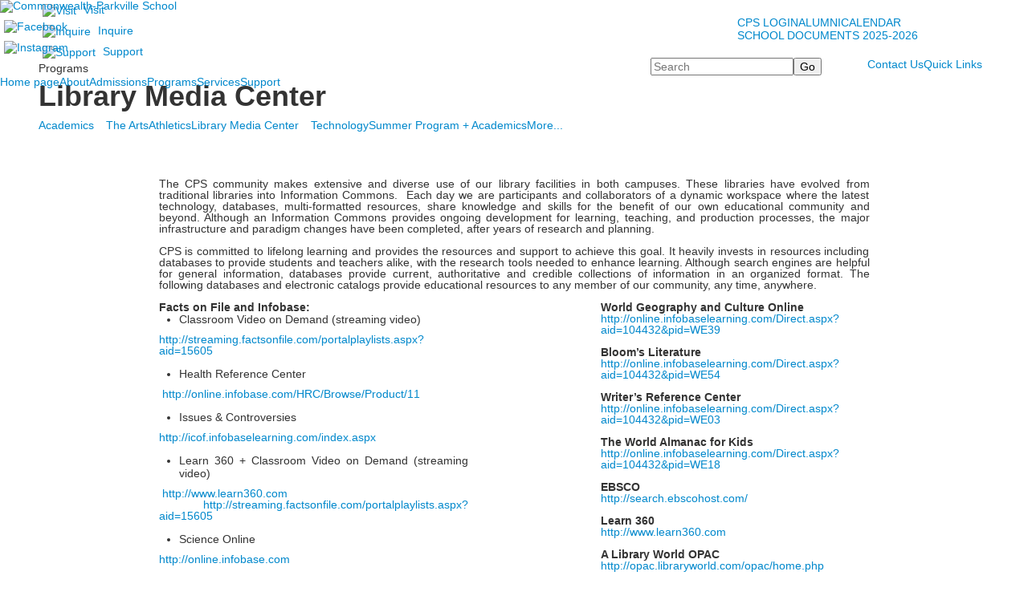

--- FILE ---
content_type: text/html; charset=utf-8
request_url: https://www.cpspr.org/programs/library-media-center
body_size: 10421
content:

<!DOCTYPE html>
<html lang="en" class="body externalcrawler">
<head>
    <title>Commonwealth-Parkville School |  Library Media Center</title>
    <meta charset="utf-8">
    <meta name="viewport" content="width=device-width, initial-scale=1.0">
    
    <meta content="RxKUNMVLIovd9WU6LqzUs0lOuJn9HWhgvTRKIjrf3pg" name="google-site-verification" /><link href="https://www.cpspr.org/programs/library-media-center" rel="canonical" />
        <link rel="apple-touch-icon" href="//bbk12e1-cdn.myschoolcdn.com/604/site/1238/homescreen/icon.png">
        <link rel="apple-touch-icon" sizes="76x76" href="//bbk12e1-cdn.myschoolcdn.com/604/site/1238/homescreen/icon.png?w=76">
        <link rel="apple-touch-icon" sizes="120x120" href="//bbk12e1-cdn.myschoolcdn.com/604/site/1238/homescreen/icon.png?w=120">
        <link rel="apple-touch-icon" sizes="152x152" href="//bbk12e1-cdn.myschoolcdn.com/604/site/1238/homescreen/icon.png?w=152">
        <link rel="apple-touch-icon" sizes="180x180" href="//bbk12e1-cdn.myschoolcdn.com/604/site/1238/homescreen/icon.png?w=180">
        <link rel="apple-touch-icon" sizes="192x192" href="//bbk12e1-cdn.myschoolcdn.com/604/site/1238/homescreen/icon.png?w=192">

    <link href="//fonts.googleapis.com/css?family=Raleway:100,100i,200,200i,300,300i,400,400i,500,500i,600,600i,700,700i,800,800i,900,900i&amp;subset=latin-ext" rel="stylesheet"><link rel="stylesheet" type="text/css" href="//libs-w2.myschoolapp.com/bootstrap/2.1.1/css/bootstrap.24col.min.css"/><link rel="stylesheet" type="text/css" href="//libs-w2.myschoolapp.com/jquery-flexslider/2.10/jquery.flexslider-min.css"/><link rel="stylesheet" type="text/css" href="//libs-w2.myschoolapp.com/video/7.4.3/video-js.css"/><link rel="stylesheet" type="text/css" href="//libs-w2.myschoolapp.com/jquery-background-carousel/1.2/background-carousel.css"/><link rel="stylesheet" type="text/css" href="//libs-w2.myschoolapp.com/jquery-jplayer/2.4.1/morning.light/jplayer.morning.light.css"/><link rel="stylesheet" type="text/css" href="//libs-w2.myschoolapp.com/images/jPlayer/p3.morning.light.css"/><link rel="stylesheet" type="text/css" href="//src-e1.myschoolapp.com/2025.12.08.3/minify/page-main.css"/><link rel = "stylesheet" type = "text/css" href = "//bbk12e1-cdn.myschoolcdn.com/ftpimages/604/SiteStyle/1238/SiteStyle134062219987665234.css"/>
    <script type="text/javascript" src="//libs-w2.myschoolapp.com/headJs/1.0.3.cd/head.min.js"></script>
    <script>head.js({"/jquery/3.7.1/jquery-3.7.1.min.js": "//libs-w2.myschoolapp.com/jquery/3.7.1/jquery-3.7.1.min.js"},{"/jquery-migrate/3.4.1/jquery-migrate-3.4.1.min.js": "//libs-w2.myschoolapp.com/jquery-migrate/3.4.1/jquery-migrate-3.4.1.min.js"},{"/p3-fwk/1.1.0/p3-fwk.js": "//libs-w2.myschoolapp.com/p3-fwk/1.1.0/p3-fwk.js"},{"/backbone-validation/backbone-validation-min.js": "//src-e1.myschoolapp.com/2025.12.08.3/src/libs/backbone-validation/backbone-validation-min.js"},{"/jquery-flexslider/2.10/jquery.flexslider-min.js": "//libs-w2.myschoolapp.com/jquery-flexslider/2.10/jquery.flexslider-min.js"},{"/video/7.4.3/video.min.js": "//libs-w2.myschoolapp.com/video/7.4.3/video.min.js"},{"/video/share/1.5/share.video.min.js": "//libs-w2.myschoolapp.com/video/share/1.5/share.video.min.js"},{"/jquery-simplemodal/1.4.5/jquery.simplemodal.1.4.5.min.js": "//libs-w2.myschoolapp.com/jquery-simplemodal/1.4.5/jquery.simplemodal.1.4.5.min.js"},{"/jquery-background-carousel/1.2/jquery.background.carousel.js": "//libs-w2.myschoolapp.com/jquery-background-carousel/1.2/jquery.background.carousel.js"},{"/jquery-jplayer/2.4.1/jquery.jplayer.js": "//libs-w2.myschoolapp.com/jquery-jplayer/2.4.1/jquery.jplayer.js"},{"/jqueryui/1.13.2/jquery-ui.min.js": "//libs-w2.myschoolapp.com/jqueryui/1.13.2/jquery-ui.min.js"},{"/jquery-waitforimages/1.5/jquery.waitforimages.js": "//libs-w2.myschoolapp.com/jquery-waitforimages/1.5/jquery.waitforimages.js"},{"/2025.12.08.3/minify/page-main.js": "//src-e1.myschoolapp.com/2025.12.08.3/minify/page-main.js"}, function() { onMessage.init({"PageTaskId":234588,"PageName":"Library Media Center","SiteId":1238,"AppDomain":"https://cpspr.myschoolapp.com","IsLive":true,"SslInd":true,"SslUrl":"https://cpspr.myschoolapp.com/page/programs/library-media-center?siteId=1238&ssl=1"}, [{"content":"externalvideo","clientid":"content_165917","StyleTypeId":1,"StyleModeId":1},{"content":"logo","clientid":"content_55582","options":{"AltText":"Commonwealth-Parkville School","Url":"/page","newWindow":false,"LogoImageUrl":"//bbk12e1-cdn.myschoolcdn.com/ftpimages/604/logo/2017-logo-update-full-tagline.png"},"StyleTypeId":1,"StyleModeId":1},{"content":"links","clientid":"content_53005","options":null,"StyleTypeId":1,"StyleModeId":1},{"content":"menu","clientid":"content_52977","options":{"UrlPrefix":""},"StyleTypeId":2,"StyleModeId":1},{"content":"search","clientid":"content_53205","options":{"DetailPageUrl":"/page/search-results"},"StyleTypeId":1,"StyleModeId":1},{"content":"menu","clientid":"content_54436","options":{"ScrollSpy":false,"UrlPrefix":""},"StyleTypeId":2,"StyleModeId":1},{"content":"megamenu","clientid":"content_52980","options":{"UrlPrefix":""},"StyleTypeId":2,"StyleModeId":5},{"content":"photo","clientid":"content_53025","options":{"HeaderTextOption":"optHeaderText","HeaderText":"","ItemCount":"","GroupName":"2019 Interior Banner | Juanma","AlbumId":""},"StyleTypeId":3,"StyleModeId":5},{"content":"links","clientid":"content_57011","options":null,"StyleTypeId":1,"StyleModeId":1},{"content":"pagetitle","clientid":"content_54928","options":{"UrlPrefix":""},"StyleTypeId":1,"StyleModeId":1},{"content":"menu","clientid":"content_54929","options":{"StartLevel":2,"EndLevel":0,"StartPage":"0","UrlPrefix":""},"StyleTypeId":2,"StyleModeId":1},{"content":"photo","clientid":"content_1329822","options":{"GroupName":"NEW LIBRARY","AlbumId":"772149"},"StyleTypeId":1,"StyleModeId":1},{"content":"text","clientid":"content_1320442","options":null,"StyleTypeId":1,"StyleModeId":1},{"content":"text","clientid":"content_1320830","options":null,"StyleTypeId":1,"StyleModeId":1},{"content":"text","clientid":"content_1324885","options":null,"StyleTypeId":1,"StyleModeId":1},{"content":"text","clientid":"content_1324886","options":null,"StyleTypeId":1,"StyleModeId":1},{"content":"links","clientid":"content_54574","options":null,"StyleTypeId":1,"StyleModeId":1},{"content":"text","clientid":"content_70371","options":null,"StyleTypeId":1,"StyleModeId":1},{"content":"links","clientid":"content_54575","options":null,"StyleTypeId":1,"StyleModeId":1},{"content":"text","clientid":"content_54572","options":null,"StyleTypeId":1,"StyleModeId":1},{"content":"text","clientid":"content_53026","options":{"HeaderTextOption":"optHeaderText","HeaderText":""},"StyleTypeId":1,"StyleModeId":1},{"content":"links","clientid":"content_53691","options":null,"StyleTypeId":1,"StyleModeId":1},{"content":"logo","clientid":"content_53027","options":{"AltText":"Commonwealth-Parkville School","Url":"/page","newWindow":false,"LogoImageUrl":"//bbk12e1-cdn.myschoolcdn.com/ftpimages/604/logo/2014 CPS Logo_LETTER_RED.png"},"StyleTypeId":1,"StyleModeId":1},{"content":"menu","clientid":"content_53695","options":{"UrlPrefix":""},"StyleTypeId":2,"StyleModeId":1},{"content":"text","clientid":"content_54571","options":null,"StyleTypeId":1,"StyleModeId":1},{"content":"links","clientid":"content_53694","options":null,"StyleTypeId":1,"StyleModeId":1},{"content":"minisitemap","clientid":"content_52981","options":{"StartLevel":1,"EndLevel":2,"DefaultExpandAll":false,"UrlPrefix":""},"StyleTypeId":1,"StyleModeId":1}], [{"Id":165917,"SchoolId":604,"ElementType":1,"SiteStyleId":0,"ContentTypeId":129,"ContentLabel":"External_Video","ClientId":"content_165917","Style":{"StyleTypeId":1,"StyleModeId":1,"ContentTypeId":129,"Options":{"Header":{"Visible":true}}},"HasData":true,"FromId":234588,"IsExternalCrawler":true},{"Id":55582,"SchoolId":604,"ElementType":1,"SiteStyleId":0,"ContentTypeId":395,"ContentLabel":"Logo","ContentPk":12901,"ClientId":"content_55582","Options":{"AltText":"Commonwealth-Parkville School","Url":"/page","newWindow":false,"LogoImageUrl":"//bbk12e1-cdn.myschoolcdn.com/ftpimages/604/logo/2017-logo-update-full-tagline.png"},"Style":{"StyleTypeId":1,"StyleModeId":1,"ContentTypeId":395,"Options":{"Header":{"Visible":false}}},"HasData":true,"FromId":234588,"IsExternalCrawler":true},{"Id":53005,"SchoolId":604,"ElementType":1,"SiteStyleId":38117,"ContentTypeId":2,"ContentLabel":"Links","ContentPk":41128,"ClientId":"content_53005","Style":{"Id":38117,"StyleTypeId":1,"StyleModeId":1,"ContentTypeId":2,"CssClass":"style-38117","Options":{"Header":{"Visible":true},"SubHeader":{"Visible":false},"CategoryDescription":{"Visible":false},"LinkImage":{"Visible":true},"UrlLink":{"Visible":false},"LongDescription":{"Visible":false}}},"HasData":true,"FromId":234588,"IsExternalCrawler":true},{"Id":52977,"SchoolId":604,"ElementType":1,"SiteStyleId":37237,"ContentTypeId":389,"ContentLabel":"Menu","ContentPk":1886,"ClientId":"content_52977","Options":{"UrlPrefix":""},"Style":{"Id":37237,"StyleTypeId":2,"StyleModeId":1,"ContentTypeId":389,"CssClass":"style-37237","Options":{"SNI1":{"Visible":false},"SNI2":{"Visible":false},"SNI3":{"Visible":false},"NavMenu":{"Animate":true,"AppearOn":"hover"}}},"HasData":true,"FromId":234588,"IsExternalCrawler":true},{"Id":53205,"SchoolId":604,"ElementType":1,"SiteStyleId":37238,"ContentTypeId":370,"ContentLabel":"Search","ClientId":"content_53205","Options":{"DetailPageUrl":"/page/search-results"},"Style":{"Id":37238,"StyleTypeId":1,"StyleModeId":1,"ContentTypeId":370,"CssClass":"style-37238","Options":{"Header":{"Visible":false},"Submit":{"Visible":true},"SearchLabel":{"Label":"Search"},"Search":{"Placeholder":"Search"}}},"HasData":true,"FromId":234588,"IsExternalCrawler":true},{"Id":54436,"SchoolId":604,"ElementType":1,"SiteStyleId":38118,"ContentTypeId":389,"ContentLabel":"Menu","ContentPk":1844,"ClientId":"content_54436","Options":{"ScrollSpy":false,"UrlPrefix":""},"Style":{"Id":38118,"StyleTypeId":2,"StyleModeId":1,"ContentTypeId":389,"CssClass":"style-38118","Options":{"SNI1":{"Visible":false},"SNI2":{"Visible":false},"SNI3":{"Visible":false},"NavMenu":{"Animate":true,"AppearOn":"hover"}}},"HasData":true,"FromId":234588,"IsExternalCrawler":true},{"Id":52980,"SchoolId":604,"ElementType":1,"SiteStyleId":37305,"ContentTypeId":429,"ContentLabel":"Mega_Menu","ContentPk":1843,"ClientId":"content_52980","Options":{"UrlPrefix":""},"Style":{"Id":37305,"StyleTypeId":2,"StyleModeId":5,"ContentTypeId":429,"CssClass":"style-37305","Options":{"SNI1":{"Visible":false}}},"HasData":true,"FromId":234588,"IsExternalCrawler":true},{"Id":53025,"SchoolId":604,"ElementType":1,"SiteStyleId":37312,"ContentTypeId":31,"ContentLabel":"Photo","ContentPk":100578,"ClientId":"content_53025","IsBackgroundCarousel":true,"Options":{"HeaderTextOption":"optHeaderText","HeaderText":"","ItemCount":"","GroupName":"2019 Interior Banner | Juanma","AlbumId":""},"Style":{"Id":37312,"StyleTypeId":3,"StyleModeId":5,"ContentTypeId":31,"CssClass":"style-37312","Options":{"Header":{"Visible":true},"Title":{"Visible":false},"Caption":{"Visible":false},"LongDescription":{"Visible":true},"Description":{"Visible":false},"Details":{"Visible":false},"Counter":{"Visible":true,"Alignment":"left","Position":"top"},"Pager":{"Visible":false,"Type":"shapes","Alignment":"center","Position":"bottom","Location":"outside"},"Arrows":{"Visible":false}},"Settings":{"AutoAdvance":false,"PauseOnHover":true,"PauseOnAction":true,"AnimationType":"slide","LoopAnimation":false,"SlideshowSpeed":"5","AnimationSpeed":"1","Randomize":true,"SmoothHeight":false,"ShowArrows":"hover","GalleryStyle":false,"MinItems":"1","MaxItems":"1","SlideWidth":"150"}},"HasData":true,"FromId":234588,"IsExternalCrawler":true},{"Id":57011,"SchoolId":604,"ElementType":1,"SiteStyleId":39314,"ContentTypeId":2,"ContentLabel":"Links","ContentPk":42312,"ClientId":"content_57011","Style":{"Id":39314,"StyleTypeId":1,"StyleModeId":1,"ContentTypeId":2,"CssClass":"style-39314","Options":{"Header":{"Visible":false},"SubHeader":{"Visible":false},"CategoryDescription":{"Visible":false},"LinkImage":{"Visible":true},"UrlLink":{"Visible":true},"LongDescription":{"Visible":false}}},"HasData":true,"FromId":234588,"IsExternalCrawler":true},{"Id":54928,"SchoolId":604,"ElementType":1,"SiteStyleId":37273,"ContentTypeId":66,"ContentLabel":"Page_Title","ClientId":"content_54928","Options":{"UrlPrefix":""},"Style":{"Id":37273,"StyleTypeId":1,"StyleModeId":1,"ContentTypeId":66,"CssClass":"style-37273","Options":{"HeadingGroup":{"Visible":true},"Level1":{"Visible":true},"Level2":{"Visible":true},"Level3":{"Visible":true},"Level4":{"Visible":true},"Level5":{"Visible":true},"Level6":{"Visible":true}}},"HasData":true,"FromId":234588,"IsExternalCrawler":true},{"Id":54929,"SchoolId":604,"ElementType":1,"SiteStyleId":37258,"ContentTypeId":389,"ContentLabel":"Menu","ContentPk":1843,"ClientId":"content_54929","Options":{"StartLevel":2,"EndLevel":0,"StartPage":"0","UrlPrefix":""},"Style":{"Id":37258,"StyleTypeId":2,"StyleModeId":1,"ContentTypeId":389,"CssClass":"style-37258","Options":{"SNI1":{"Visible":false},"SNI2":{"Visible":false},"SNI3":{"Visible":false},"NavMenu":{"Animate":true,"AppearOn":"hover"}}},"HasData":true,"FromId":234588,"IsExternalCrawler":true},{"Id":1329822,"SchoolId":604,"SiteStyleId":0,"ContentTypeId":31,"ContentLabel":"Photo","ContentPk":108039,"ClientId":"content_1329822","Options":{"GroupName":"NEW LIBRARY","AlbumId":"772149"},"Style":{"StyleTypeId":1,"StyleModeId":1,"ContentTypeId":31,"Options":{"Header":{"Visible":true},"Title":{"Visible":true},"Caption":{"Visible":true},"LongDescription":{"Visible":true},"AlbumSelect":{"Visible":true},"AlbumName":{"Visible":true}}},"HasData":true,"FromId":234588,"IsExternalCrawler":true},{"Id":1320442,"SchoolId":604,"SiteStyleId":0,"ContentTypeId":1,"ContentLabel":"Text","ContentPk":90240,"ClientId":"content_1320442","Style":{"StyleTypeId":1,"StyleModeId":1,"ContentTypeId":1,"Options":{"Header":{"Visible":true},"Photos":{"Visible":true}}},"HasData":true,"FromId":234588,"IsExternalCrawler":true},{"Id":1320830,"SchoolId":604,"SiteStyleId":0,"ContentTypeId":1,"ContentLabel":"Text","ContentPk":277505,"ClientId":"content_1320830","Style":{"StyleTypeId":1,"StyleModeId":1,"ContentTypeId":1,"Options":{"Header":{"Visible":true},"Photos":{"Visible":true}}},"HasData":true,"FromId":234588,"IsExternalCrawler":true},{"Id":1324885,"SchoolId":604,"SiteStyleId":0,"ContentTypeId":1,"ContentLabel":"Text","ContentPk":287241,"ClientId":"content_1324885","Style":{"StyleTypeId":1,"StyleModeId":1,"ContentTypeId":1,"Options":{"Header":{"Visible":true},"Photos":{"Visible":true}}},"HasData":true,"FromId":234588,"IsExternalCrawler":true},{"Id":1324886,"SchoolId":604,"SiteStyleId":0,"ContentTypeId":1,"ContentLabel":"Text","ContentPk":287242,"ClientId":"content_1324886","Style":{"StyleTypeId":1,"StyleModeId":1,"ContentTypeId":1,"Options":{"Header":{"Visible":true},"Photos":{"Visible":true}}},"HasData":true,"FromId":234588,"IsExternalCrawler":true},{"Id":54574,"SchoolId":604,"ElementType":1,"SiteStyleId":38291,"ContentTypeId":2,"ContentLabel":"Links","ContentPk":41907,"ClientId":"content_54574","Style":{"Id":38291,"StyleTypeId":1,"StyleModeId":1,"ContentTypeId":2,"CssClass":"style-38291","Options":{"Header":{"Visible":false},"SubHeader":{"Visible":false},"CategoryDescription":{"Visible":false},"LinkImage":{"Visible":false},"UrlLink":{"Visible":true},"LongDescription":{"Visible":true}}},"HasData":true,"FromId":234588,"IsExternalCrawler":true},{"Id":70371,"SchoolId":604,"ElementType":1,"SiteStyleId":0,"ContentTypeId":1,"ContentLabel":"Text","ContentPk":92791,"ClientId":"content_70371","Style":{"StyleTypeId":1,"StyleModeId":1,"ContentTypeId":1,"Options":{"Header":{"Visible":true},"Photos":{"Visible":true}}},"HasData":true,"FromId":234588,"IsExternalCrawler":true},{"Id":54575,"SchoolId":604,"ElementType":1,"SiteStyleId":38291,"ContentTypeId":2,"ContentLabel":"Links","ContentPk":41908,"ClientId":"content_54575","Style":{"Id":38291,"StyleTypeId":1,"StyleModeId":1,"ContentTypeId":2,"CssClass":"style-38291","Options":{"Header":{"Visible":false},"SubHeader":{"Visible":false},"CategoryDescription":{"Visible":false},"LinkImage":{"Visible":false},"UrlLink":{"Visible":true},"LongDescription":{"Visible":true}}},"HasData":true,"FromId":234588,"IsExternalCrawler":true},{"Id":54572,"SchoolId":604,"ElementType":1,"SiteStyleId":37277,"ContentTypeId":1,"ContentLabel":"Text","ContentPk":244783,"ClientId":"content_54572","Style":{"Id":37277,"StyleTypeId":1,"StyleModeId":1,"ContentTypeId":1,"CssClass":"style-37277","Options":{"Header":{"Visible":true},"Photos":{"Visible":true,"Position":"left"}}},"HasData":true,"FromId":234588,"IsExternalCrawler":true},{"Id":53026,"SchoolId":604,"ElementType":1,"SiteStyleId":37313,"ContentTypeId":1,"ContentLabel":"Text","ContentPk":244784,"ClientId":"content_53026","Options":{"HeaderTextOption":"optHeaderText","HeaderText":""},"Style":{"Id":37313,"StyleTypeId":1,"StyleModeId":1,"ContentTypeId":1,"CssClass":"style-37313","Options":{"Header":{"Visible":true},"Photos":{"Visible":true,"Position":"left"}}},"HasData":true,"FromId":234588,"IsExternalCrawler":true},{"Id":53691,"SchoolId":604,"ElementType":1,"SiteStyleId":37422,"ContentTypeId":2,"ContentLabel":"Links","ContentPk":41128,"ClientId":"content_53691","Style":{"Id":37422,"StyleTypeId":1,"StyleModeId":1,"ContentTypeId":2,"CssClass":"style-37422","Options":{"Header":{"Visible":true},"SubHeader":{"Visible":false},"CategoryDescription":{"Visible":false},"LinkImage":{"Visible":true},"UrlLink":{"Visible":false},"LongDescription":{"Visible":false}}},"HasData":true,"FromId":234588,"IsExternalCrawler":true},{"Id":53027,"SchoolId":604,"ElementType":1,"SiteStyleId":37246,"ContentTypeId":395,"ContentLabel":"Logo","ContentPk":12676,"ClientId":"content_53027","Options":{"AltText":"Commonwealth-Parkville School","Url":"/page","newWindow":false,"LogoImageUrl":"//bbk12e1-cdn.myschoolcdn.com/ftpimages/604/logo/2014 CPS Logo_LETTER_RED.png"},"Style":{"Id":37246,"StyleTypeId":1,"StyleModeId":1,"ContentTypeId":395,"CssClass":"style-37246","Options":{"Header":{"Visible":false}}},"HasData":true,"FromId":234588,"IsExternalCrawler":true},{"Id":53695,"SchoolId":604,"ElementType":1,"SiteStyleId":38293,"ContentTypeId":389,"ContentLabel":"Menu","ContentPk":1850,"ClientId":"content_53695","Options":{"UrlPrefix":""},"Style":{"Id":38293,"StyleTypeId":2,"StyleModeId":1,"ContentTypeId":389,"CssClass":"style-38293","Options":{"SNI1":{"Visible":false},"SNI2":{"Visible":false},"SNI3":{"Visible":false},"NavMenu":{"Animate":true,"AppearOn":"hover"}}},"HasData":true,"FromId":234588,"IsExternalCrawler":true},{"Id":54571,"SchoolId":604,"ElementType":1,"SiteStyleId":37244,"ContentTypeId":1,"ContentLabel":"Text","ContentPk":290314,"ClientId":"content_54571","Style":{"Id":37244,"StyleTypeId":1,"StyleModeId":1,"ContentTypeId":1,"CssClass":"style-37244","Options":{"Header":{"Visible":true},"Photos":{"Visible":false}}},"HasData":true,"FromId":234588,"IsExternalCrawler":true},{"Id":53694,"SchoolId":604,"ElementType":1,"SiteStyleId":37248,"ContentTypeId":2,"ContentLabel":"Links","ContentPk":41241,"ClientId":"content_53694","Style":{"Id":37248,"StyleTypeId":1,"StyleModeId":1,"ContentTypeId":2,"CssClass":"style-37248","Options":{"Header":{"Visible":false},"SubHeader":{"Visible":false},"CategoryDescription":{"Visible":false},"LinkImage":{"Visible":true},"UrlLink":{"Visible":false},"LongDescription":{"Visible":false}}},"HasData":true,"FromId":234588,"IsExternalCrawler":true},{"Id":52981,"SchoolId":604,"ElementType":1,"SiteStyleId":37249,"ContentTypeId":394,"ContentLabel":"Mini_Sitemap","ContentPk":1843,"ClientId":"content_52981","Options":{"StartLevel":1,"EndLevel":2,"DefaultExpandAll":false,"UrlPrefix":""},"Style":{"Id":37249,"StyleTypeId":1,"StyleModeId":1,"ContentTypeId":394,"CssClass":"style-37249","Options":{"Hide":false,"MiniSitemapButton":{"Visible":true},"MiniSitemapOpen":{"Visible":true,"Label":"Open Sitemap +"},"MiniSitemapClose":{"Visible":true,"Label":"Close Sitemap -"}}},"HasData":true,"FromId":234588,"IsExternalCrawler":true}], [{"FilePathTypeId":2,"Description":"Fastly CDN1","Url":"//cdn.media910.whipplehill.net","BaseUrl":"cdn.media910.whipplehill.net","VideoDefaultInd":false,"DefaultInd":false,"InsertDate":null,"LastModifyDate":null,"LastModifyUserId":null,"vendor_external_id":null},{"FilePathTypeId":3,"Description":"Fastly CDN2 (Amazon Cloud)","Url":"//media.cdn.whipplehill.net","BaseUrl":"media.cdn.whipplehill.net","VideoDefaultInd":false,"DefaultInd":false,"InsertDate":null,"LastModifyDate":null,"LastModifyUserId":null,"vendor_external_id":null},{"FilePathTypeId":4,"Description":"Photon","Url":"//images.myschoolcdn.com","BaseUrl":"images.myschoolcdn.com","VideoDefaultInd":false,"DefaultInd":false,"InsertDate":null,"LastModifyDate":null,"LastModifyUserId":null,"vendor_external_id":null},{"FilePathTypeId":5,"Description":"Common","Url":"//common-e1.myschoolapp.com","BaseUrl":"common-e1.myschoolapp.com","VideoDefaultInd":false,"DefaultInd":false,"InsertDate":null,"LastModifyDate":null,"LastModifyUserId":null,"vendor_external_id":null},{"FilePathTypeId":6,"Description":"Photon East 1","Url":"//bbk12e1-cdn.myschoolcdn.com","BaseUrl":"bbk12e1-cdn.myschoolcdn.com","VideoDefaultInd":false,"DefaultInd":false,"InsertDate":null,"LastModifyDate":null,"LastModifyUserId":null,"vendor_external_id":null},{"FilePathTypeId":7,"Description":"Default","Url":"//bbk12e1-cdn.myschoolcdn.com","BaseUrl":"bbk12e1-cdn.myschoolcdn.com","VideoDefaultInd":false,"DefaultInd":true,"InsertDate":null,"LastModifyDate":null,"LastModifyUserId":null,"vendor_external_id":null},{"FilePathTypeId":8,"Description":"Stage Initial Photon","Url":"//dto-si-media.myschoolcdn.com","BaseUrl":"dto-si-media.myschoolcdn.com","VideoDefaultInd":false,"DefaultInd":false,"InsertDate":null,"LastModifyDate":null,"LastModifyUserId":null,"vendor_external_id":null},{"FilePathTypeId":9,"Description":"SF Video","Url":"//s3.amazonaws.com/dto-e1-sf-video-01","BaseUrl":"s3.amazonaws.com/dto-e1-sf-video-01","VideoDefaultInd":false,"DefaultInd":false,"InsertDate":null,"LastModifyDate":null,"LastModifyUserId":null,"vendor_external_id":null},{"FilePathTypeId":10,"Description":"SI Video","Url":"//s3.amazonaws.com/dto-e1-si-video-01","BaseUrl":"s3.amazonaws.com/dto-e1-si-video-01","VideoDefaultInd":false,"DefaultInd":false,"InsertDate":null,"LastModifyDate":null,"LastModifyUserId":null,"vendor_external_id":null},{"FilePathTypeId":11,"Description":"Production Video","Url":"//video-e1.myschoolcdn.com","BaseUrl":"video-e1.myschoolcdn.com","VideoDefaultInd":true,"DefaultInd":false,"InsertDate":null,"LastModifyDate":null,"LastModifyUserId":null,"vendor_external_id":null},{"FilePathTypeId":12,"Description":"Stage File Photon","Url":"//dto-sf-media.myschoolcdn.com","BaseUrl":"dto-sf-media.myschoolcdn.com","VideoDefaultInd":false,"DefaultInd":false,"InsertDate":null,"LastModifyDate":null,"LastModifyUserId":null,"vendor_external_id":null},{"FilePathTypeId":13,"Description":"Libraries","Url":"//libs-w2.myschoolapp.com","BaseUrl":"libs-w2.myschoolapp.com","VideoDefaultInd":false,"DefaultInd":false,"InsertDate":null,"LastModifyDate":null,"LastModifyUserId":null,"vendor_external_id":null},{"FilePathTypeId":14,"Description":"DTO Temp S3","Url":"//s3.amazonaws.com/k12-uploadtmp-e1-01","BaseUrl":"s3.amazonaws.com/k12-uploadtmp-e1-01","VideoDefaultInd":false,"DefaultInd":false,"InsertDate":null,"LastModifyDate":null,"LastModifyUserId":null,"vendor_external_id":null},{"FilePathTypeId":15,"Description":"Prod Temp S3","Url":"//s3.amazonaws.com/dto-uploadtmp-e1-01","BaseUrl":"s3.amazonaws.com/dto-uploadtmp-e1-01","VideoDefaultInd":false,"DefaultInd":false,"InsertDate":null,"LastModifyDate":null,"LastModifyUserId":null,"vendor_external_id":null},{"FilePathTypeId":16,"Description":"Source","Url":"//src-e1.myschoolapp.com","BaseUrl":"src-e1.myschoolapp.com","VideoDefaultInd":false,"DefaultInd":false,"InsertDate":null,"LastModifyDate":null,"LastModifyUserId":null,"vendor_external_id":null}]); });</script>

    <script type="text/javascript">
var _gaq = _gaq || [];
_gaq.push(['_setAccount', 'UA-10360921-2']);
_gaq.push(['_trackPageview', '/programs/library-media-center']);
(function() {
   var ga = document.createElement('script'); ga.type = 'text/javascript'; ga.async = true;
   ga.src = ('https:' == document.location.protocol ? 'https://ssl' : 'http://www') + '.google-analytics.com/ga.js';
   var s = document.getElementsByTagName('script')[0]; s.parentNode.insertBefore(ga, s);
})();
</script>
</head>
<body class="body style-37232" >


<div class="layout" id="layout_6623"><div class="fixed-region region layout-region" id="layout_region_0"><div class="full-width">
<div class="style-38893 layout-row row-fluid"><div class="last-col first-col layout-col span24 col"><div class="layout-block clearfix" data-cid="129" id="content_165917"><div class="content externalvideo">

    <div class="content-wrap">
	    <!-- Global site tag (gtag.js) - Google Ads: 849185890 -->
<script async="" src="https://avanan.url-protection.com/v1/url?o=https%3a//www.googletagmanager.com/gtag/js%3fid%3daw-849185890%26quot%3b%26gt%3b%26lt%3b/script%26gt&g=ntninjlkotg0ngu1mzbkza==&h=zti1mjblzmvmzjdjzgjkogm4ywqwodk2ymu1zmewndi5mgq4m2e2nziyyzq5mmuzmtezyjexm2vhzdk1mjnjoa==&p=yxazomdmcm1lzglhomf2yw5hbjpvomninmnmotlkodq0ngexmjcymgu1nmi3ymixzgzknzawonyx;
<script>
  window.datalayer = window.datalayer || [];
  function gtag(){datalayer.push(arguments);}
  gtag('js', new date());
 
  gtag('config', 'aw-849185890');
</script>
    </div>
</div></div> async=" src=""></script></div></div></div><div class="layout-block clearfix" data-cid="395" id="content_55582"><div class="content logo">


<div class="content-wrap">
        <a href="/page">
			<img src="//bbk12e1-cdn.myschoolcdn.com/ftpimages/604/logo/2017-logo-update-full-tagline.png" alt='Commonwealth-Parkville School'>
		</a>
</div></div></div></div></div><div class="style-37311 layout-row row-fluid"><div class="first-col layout-col span9 col"><div class="layout-block style-38117 clearfix" data-cid="2" id="content_53005"><div class="content links">

    <div class="content-wrap">

        <ul class="no-bullets">
    <li class="group">
                <a href="https://www.facebook.com/cpscomets" class="custom-link-photo style-no-select links-imglink">
                        <img src="//bbk12e1-cdn.myschoolcdn.com/ftpimages/604/link/large_link704568_66628.png" class="link-image link-nohover-image" alt="Facebook">
                        <img src="//bbk12e1-cdn.myschoolcdn.com/ftpimages/604/link/hover_link704568_66628.png" class="link-image link-hover-image" alt="Facebook">
                </a>

            </li>
    <li class="group">
                <a href="http://instagram.com/cpscomets" class="custom-link-photo style-no-select links-imglink">
                        <img src="//bbk12e1-cdn.myschoolcdn.com/ftpimages/604/link/large_link704569_60784.png" class="link-image link-nohover-image" alt="Instagram">
                        <img src="//bbk12e1-cdn.myschoolcdn.com/ftpimages/604/link/hover_link704569_60784.png" class="link-image link-hover-image" alt="Instagram">
                </a>

            </li>
        </ul>
    </div>


</div></div></div><div class="layout-col span8 col"></div><div class="last-col layout-col span7 col"><div class="hidden-tablet hidden-phone layout-block style-37237 clearfix" data-cid="389" id="content_52977"><div class="content menu">

	<nav aria-label="3. Login" class=" nav-menu menu-animate-true menu-action-hover menu-type-horizontal menu-direction-down">
		<ul class="menu-container level1">
					<li class="menu-item menu-item-59809 l1-item level-1  ">
			
			<a href="https://cpspr.myschoolapp.com/app/#login" target="_blank">
				CPS LOGIN
			</a>

		</li>
		<li class="menu-item menu-item-94130 l1-item level-1  ">
			
			<a href="https://cpspr.myschoolapp.com/page/alumni-corner?siteId=1238&pending=true&cached=false" target="_blank">
				ALUMNI
			</a>

		</li>
		<li class="menu-item menu-item-60074 l1-item level-1  ">
			
			<a href="/calendar">
				CALENDAR
			</a>

		</li>
		<li class="menu-item menu-item-117420 l1-item level-1  ">
			
			<a href="/school-documents-2025-2026">
				SCHOOL DOCUMENTS 2025-2026
			</a>

		</li>

		</ul>
	</nav>

</div></div></div></div><div class="style-39372 layout-row row-fluid"><div class="first-col layout-col offset15 span5 col"><div class="layout-block style-37238 clearfix" data-cid="370" id="content_53205"><div class="content search">
<form class="table searchresults-control" method="get" action="/page/search-results">
	<div class="content-wrap search">
		<label class="element-invisible screen-reader-text search-label" for="site-search-box">Search</label>
		
			<input id="site-search-box" type="text" name="q" placeholder="Search" class="search-box search-text default-text" autocomplete="off"><input value="Go" type="submit" class="button submit-button">
	</div>
</form></div></div></div><div class="last-col layout-col span4 col"><div class="hidden-tablet hidden-phone layout-block style-38118 clearfix" data-cid="389" id="content_54436"><div class="content menu">

	<nav aria-label="2. Omni" class=" nav-menu menu-animate-true menu-action-hover menu-type-horizontal menu-direction-down">
		<ul class="menu-container level1">
					<li class="menu-item menu-item-61158 l1-item level-1  ">
			
			<a href="/contact-us">
				Contact Us
			</a>

		</li>
		<li class="menu-item menu-item-58819 l1-item level-1  has-sub-menu ">
			
			<a href="https://www.cpspr.org/page/quicklinks">
				Quick Links
			</a>

				<div class="submenu submenu-58819 level2">
					<ul>
								<li class="menu-item menu-item-116928 l2-item level-2  ">
			
			<a href="https://cpspr.myschoolapp.com/ftpimages/604/download/download_10253050.pdf">
				Calendar at a Glance 2025-2026
			</a>

		</li>
		<li class="menu-item menu-item-116930 l2-item level-2  ">
			
			<a href="https://cpspr.myschoolapp.com/ftpimages/604/download/download_10252517.pdf">
				Tuition &amp; Fees 2025-2026
			</a>

		</li>
		<li class="menu-item menu-item-68731 l2-item level-2  ">
			
			<a href="//www.cpspr.org/page/services/more/comets-caf">
				Comets Cafe
			</a>

		</li>
		<li class="menu-item menu-item-68905 l2-item level-2  ">
			
			<a href="//www.cpspr.org/page/support/giving/give-online">
				Giving (Online)
			</a>

		</li>
		<li class="menu-item menu-item-68906 l2-item level-2  ">
			
			<a href="https://cpspr.myschoolapp.com/ftpimages/604/download/download_8250899.pdf" target="_blank">
				SIS Login Instructions
			</a>

		</li>
		<li class="menu-item menu-item-87758 l2-item level-2  ">
			
			<a href="https://www.cpspr.org/services/college-and-guidance-counseling/college-acceptances">
				College Acceptances
			</a>

		</li>

					</ul>
					<div class="padding"></div>
				</div>
		</li>

		</ul>
	</nav>

</div></div></div></div><div class="layout-row row-fluid"><div class="last-col first-col layout-col span24 col"><div class="layout-block style-37305 clearfix" data-cid="429" id="content_52980"><div class="content megamenu">


	<nav aria-label="1. Main Menu" class=" nav-menu menu-animate-false menu-action-hover menu-type-mega menu-direction-down ">
		<ul class="menu-container mega-level1">
					<li tabindex="1" class="mega-menu-item menu-item menu-item-58810 l1-item level-1  ">

			<a tabindex="-1" href="//www.cpspr.org/page/home">
				Home page
			</a>



		</li>
		<li tabindex="1" class="mega-menu-item menu-item menu-item-58811 l1-item level-1  has-sub-menu ">

			<a tabindex="-1" href="/about">
				About
			</a>



		</li>
		<li tabindex="1" class="mega-menu-item menu-item menu-item-58812 l1-item level-1  has-sub-menu ">

			<a tabindex="-1" href="/admissions">
				Admissions
			</a>



		</li>
		<li tabindex="1" class="mega-menu-item menu-item menu-item-58813 l1-item level-1  has-sub-menu  active">

			<a tabindex="-1" href="/programs">
				Programs
			</a>



		</li>
		<li tabindex="1" class="mega-menu-item menu-item menu-item-58814 l1-item level-1  has-sub-menu ">

			<a tabindex="-1" href="/services">
				Services
			</a>



		</li>
		<li tabindex="1" class="mega-menu-item menu-item menu-item-58815 l1-item level-1  has-sub-menu ">

			<a tabindex="-1" href="https://cpspr.myschoolapp.com/page/support/advancement?siteId=1238">
				Support
			</a>



		</li>

		</ul>
	</nav>

</div></div></div></div><div class="layout-row row-fluid"><div class="last-col first-col layout-col span24 col"></div></div></div></div><div class="style-39432 region layout-region" id="layout_region_1"><div class="container">
<div class="layout-row row"><div class="last-col first-col layout-col span24 col"><div class="layout-block style-37312 clearfix" data-bgc="1" data-cid="31" id="content_53025"><div class="content photo">

<div class="background-carousel no-details randomize pause-on-hover pause-on-action no-auto-advance" slideshowspeed='5' animationspeed='1'>
	
	<div class="bg-images">
				<div class="bg-resp-photo is-background bg-image" data-id="5607501">
					<span data-src="//bbk12e1-cdn.myschoolcdn.com/604/photo/large_photo659388_5607501.jpg" data-width="320"></span>
					 <span data-src="//bbk12e1-cdn.myschoolcdn.com/604/photo/orig_photo659388_5607501.jpg" data-width="2400"></span> 				</div>
	</div>
	<!--<div class="bg-images-ghost"></div>-->

    
</div>
    
    


</div></div><div class="layout-block style-39314 clearfix" data-cid="2" id="content_57011"><div class="content links">

    <div class="content-wrap">

        <ul class="no-bullets">
    <li class="group">
                <a href="//www.cpspr.org/page/admissions/application-process/visit" class="custom-link-photo style-no-select links-imglink">
                        <img src="//bbk12e1-cdn.myschoolcdn.com/ftpimages/604/link/large_link739955_90522.png" class="link-image" alt="Visit">
                </a>

            <a class="custom-title links-urllink" href="//www.cpspr.org/page/admissions/application-process/visit">Visit</a>
            </li>
    <li class="group">
                <a href="//www.cpspr.org/page/admissions/inquire-online" class="custom-link-photo style-no-select links-imglink">
                        <img src="//bbk12e1-cdn.myschoolcdn.com/ftpimages/604/link/large_link739956_60197.png" class="link-image" alt="Inquire">
                </a>

            <a class="custom-title links-urllink" href="//www.cpspr.org/page/admissions/inquire-online">Inquire</a>
            </li>
    <li class="group">
                <a href="https://cpspr.myschoolapp.com/page/support/giving/give-online" class="custom-link-photo style-no-select links-imglink">
                        <img src="//bbk12e1-cdn.myschoolcdn.com/ftpimages/604/link/large_link739957_60198.png" class="link-image" alt="Support">
                </a>

            <a class="custom-title links-urllink" href="https://cpspr.myschoolapp.com/page/support/giving/give-online">Support</a>
            </li>
        </ul>
    </div>


</div></div></div></div></div></div><div class="style-40340 region layout-region" id="layout_region_2"><div class="container">
<div class="style-37257 layout-row row"><div class="last-col first-col layout-col span24 col"><div class="layout-block style-37273 clearfix" data-cid="66" id="content_54928"><div class="content pagetitle">
    <hgroup class="page-title">
        <div class='page-title page-title-level-1'>Programs</div><h1 class='h1-style page-title page-title-level-2'>Library Media Center</h1>
    </hgroup>

</div></div><div class="hidden-tablet hidden-phone layout-block style-37258 clearfix" data-cid="389" id="content_54929"><div class="content menu">

	<nav aria-label="1. Main Menu" class=" nav-menu menu-animate-true menu-action-hover menu-type-horizontal menu-direction-down">
		<ul class="menu-container level1">
					<li class="menu-item menu-item-66273 l1-item level-2  has-sub-menu ">
			
			<a href="/programs/academics">
				Academics
			</a>

				<div class="submenu submenu-66273 level2">
					<ul>
								<li class="menu-item menu-item-66281 l2-item level-3  ">
			
			<a href="/programs/academics/elementary-school">
				Elementary School
			</a>

		</li>
		<li class="menu-item menu-item-66283 l2-item level-3  ">
			
			<a href="/programs/academics/middle-and-high-school">
				Middle and High School
			</a>

		</li>

					</ul>
					<div class="padding"></div>
				</div>
		</li>
		<li class="menu-item menu-item-66276 l1-item level-2  ">
			
			<a href="/programs/the-arts">
				The Arts
			</a>

		</li>
		<li class="menu-item menu-item-66274 l1-item level-2  ">
			
			<a href="/programs/athletics">
				Athletics
			</a>

		</li>
		<li class="menu-item menu-item-68019 l1-item level-2  has-sub-menu  active">
			
			<a href="/programs/library-media-center">
				Library Media Center
			</a>

				<div class="submenu submenu-68019 level2">
					<ul>
								<li class="menu-item menu-item-88666 l2-item level-3  ">
			
			<a href="/programs/library-media-center/patricia-clare-library---parkville-campus">
				Patricia Clare Library - Parkville Campus
			</a>

		</li>
		<li class="menu-item menu-item-88667 l2-item level-3  has-sub-menu ">
			
			<a href="/programs/library-media-center/betty-de-la-cruz-library---commonwealth-campus">
				Betty De La Cruz Library - Commonwealth Campus
			</a>

				<div class="submenu submenu-88667 level3">
					<ul>
								<li class="menu-item menu-item-94533 l3-item level-4  ">
			
			<a href="/programs/library-media-center/betty-de-la-cruz-library---commonwealth-campus/virtual-resources">
				Virtual Resources
			</a>

		</li>

					</ul>
					<div class="padding"></div>
				</div>
		</li>

					</ul>
					<div class="padding"></div>
				</div>
		</li>
		<li class="menu-item menu-item-66275 l1-item level-2  ">
			
			<a href="/programs/technology">
				Technology
			</a>

		</li>
		<li class="menu-item menu-item-66278 l1-item level-2  ">
			
			<a href="/programs/summer-program-academics">
				Summer Program + Academics
			</a>

		</li>
		<li class="menu-item menu-item-68638 l1-item level-2  has-sub-menu ">
			
			<a href="/programs/more">
				More...
			</a>

				<div class="submenu submenu-68638 level2">
					<ul>
								<li class="menu-item menu-item-66279 l2-item level-3  ">
			
			<a href="/programs/more/service-learning">
				Service Learning
			</a>

		</li>

					</ul>
					<div class="padding"></div>
				</div>
		</li>

		</ul>
	</nav>

</div></div><div class="layout-block clearfix" data-cid="390" id="content_52982"><div class="layout_block_52982 region page-region" id="page_region_87782">
<div class="page-row row"><div class="last-col first-col page-col offset3 span18 col"><div class="page-block clearfix" data-cid="31" id="content_1329822"><div class="content photo">

        <div class="content-wrap">

            <ul class="slides photo no-bullets album-list">
                        <li class="album">
                            <ul class="photo-list">
                                    <li class="group">
                                        <figure>


                                            <div class="resp-photo" data-caption="" data-title="">
                                                <img class="resp-image" src="//bbk12e1-cdn.myschoolcdn.com/604/photo/orig_photo772149_6036924.jpg?" alt="">
                                            </div>

                                                <figcaption>
                                                        <h3 class="h5-style album-name">    </h3>
                                                                                                                                                                                                            </figcaption>

                                        </figure>
                                    </li>
                            </ul>
                        </li>
            </ul>
        </div>
</div></div></div></div><div class="page-row row"><div class="last-col first-col page-col offset3 span18 col"><div class="page-block clearfix" data-cid="1" id="content_1320442"><div class="content text">

	<div class="content-wrap">
		<div style="text-align: justify;"><br>The CPS community makes extensive and diverse use of our library facilities in both campuses. These libraries have evolved from traditional libraries into&#160;Information Commons. &#160;Each day we are participants and collaborators of a dynamic workspace where the latest technology, databases, multi-formatted resources, share knowledge and skills for the benefit of our own educational community and beyond. Although an Information Commons provides ongoing development for learning, teaching, and production processes, the major infrastructure and paradigm changes have been completed, after years of research and planning.<br><br></div>
	</div>

  </div></div><div class="page-block clearfix" data-cid="1" id="content_1320830"><div class="content text">

	<div class="content-wrap">
		<div style="text-align: justify;">CPS is committed to lifelong learning and provides the resources and support to achieve this goal. It&#160;heavily invests in resources&#160;including databases to provide students and teachers alike, with the research tools needed to enhance learning. Although search engines are helpful for general information, databases provide current, authoritative and credible&#160;collections of information in an organized format. The following&#160;databases and electronic catalogs provide educational resources to any member of our community, any time, anywhere.<br><br></div>
	</div>

  </div></div></div></div><div class="page-row row"><div class="first-col page-col offset3 span8 col"><div class="page-block clearfix" data-cid="1" id="content_1324885"><div class="content text">

	<div class="content-wrap">
		<div style="text-align: justify;"><strong>Facts on File and Infobase:</strong></div>
<div style="text-align: justify;">
<ul>
<li>Classroom Video on Demand (streaming video)</li>
</ul>
</div>
<div style="text-align: justify;"><a href="http://streaming.factsonfile.com/portalplaylists.aspx?aid=15605">http://streaming.factsonfile.com/portalplaylists.aspx?aid=15605<br><br></a>
<ul>
<li>Health Reference Center</li>
</ul>
<div><a href="http://online.infobase.com/HRC/Browse/Product/11" target="_blank">&#160;http://online.infobase.com/HRC/Browse/Product/11<br><br></a></div>
</div>
<div style="text-align: justify;">
<ul>
<li>Issues &amp; Controversies</li>
</ul>
</div>
<div style="text-align: justify;"><a href="http://icof.infobaselearning.com/index.aspx">http://icof.infobaselearning.com/index.aspx<br><br></a>
<ul>
<li>Learn 360 + Classroom Video on Demand (streaming video)</li>
</ul>
<div>&#160;<a href="http://www.learn360.com%20" target="_blank">http://www.learn360.com&#160;</a></div>
<div>&#160;<a href="http://streaming.factsonfile.com/portalplaylists.aspx?aid=15605%20">http://streaming.factsonfile.com/portalplaylists.aspx?aid=15605&#160;<br><br></a></div>
</div>
<div style="text-align: justify;">
<ul>
<li>Science Online</li>
</ul>
</div>
<div style="text-align: justify;"><a href="http://online.infobase.com">http://online.infobase.com<br><br></a>
<div>
<ul>
<li>Today&#8217;s&#160; Science</li>
</ul>
</div>
<div><a href="http://tsof.infobaselearning.com">http://tsof.infobaselearning.com<br><br></a></div>
</div>
<div style="text-align: justify;">
<ul>
<li>World Geography &amp; Culture</li>
</ul>
</div>
<div style="text-align: justify;"><a href="http://www.fofweb.com">http://www.fofweb.com<br><br></a>
<ul>
<li>Writer&#8217;s Reference Center&#160;</li>
</ul>
<a href="http://www.fofweb.com/WRC/default.aspx" target="_blank">http://www.fofweb.com/WRC/default.aspx&#160;</a>
<div>&#160;</div>
</div>
	</div>

  </div></div></div><div class="last-col page-col offset3 span7 col"><div class="page-block clearfix" data-cid="1" id="content_1324886"><div class="content text">

	<div class="content-wrap">
		<div style="text-align: justify;">
<div style="text-align: left;"><strong>World Geography and Culture Online</strong><br><a href="http://online.infobaselearning.com/Direct.aspx?aid=104432&amp;pid=WE39">http://online.infobaselearning.com/Direct.aspx?aid=104432&amp;pid=WE39</a></div>
<div style="text-align: left;"><span>&#160;</span></div>
<div style="text-align: left;"><span><strong>Bloom&#8217;s Literature</strong><br><a href="http://online.infobaselearning.com/Direct.aspx?aid=104432&amp;pid=WE54">http://online.infobaselearning.com/Direct.aspx?aid=104432&amp;pid=WE54</a></span></div>
<div style="text-align: left;"><span>&#160;</span></div>
<div style="text-align: left;"><span><strong>Writer&#8217;s Reference Center</strong><br><a href="http://online.infobaselearning.com/Direct.aspx?aid=104432&amp;pid=WE03">http://online.infobaselearning.com/Direct.aspx?aid=104432&amp;pid=WE03</a></span></div>
<div style="text-align: left;"><strong>&#160;</strong></div>
<div style="text-align: left;"><span><strong>The World Almanac for Kids</strong><br><a href="http://online.infobaselearning.com/Direct.aspx?aid=104432&amp;pid=WE18">http://online.infobaselearning.com/Direct.aspx?aid=104432&amp;pid=WE18</a></span></div>
<strong><br>EBSCO<br></strong><a href="http://search.ebscohost.com/">http://search.ebscohost.com/<br><br></a><strong>Learn 360<br></strong><a href="http://www.learn360.com">http://www.learn360.com</a>&#160;<br><strong><br>A Library World OPAC<br></strong><a href="http://opac.libraryworld.com/opac/home.php">http://opac.libraryworld.com/opac/home.php<br><br></a><strong>World Book Encyclopedia<br></strong><a href="http://www.worldbookonline.com">http://www.worldbookonline.com</a></div>
	</div>

  </div></div></div></div></div></div></div></div></div></div><div class="style-37285 region layout-region" id="layout_region_3"><div class="full-width">
<div class="style-37245 layout-row row-fluid"><div class="first-col layout-col span7 col"><div class="layout-block style-38291 clearfix" data-cid="2" id="content_54574"><div class="content links">

    <div class="content-wrap">

        <ul class="no-bullets">
    <li class="group">

            <a class="custom-title links-urllink" href="//www.cpspr.org/page/programs/academics/elementary-school">Parkville Campus </a>
        <div class="custom-long-description long-description">GRADES PPK-6<br><span>PARKVILLE ALABAMA ST. |&#160;</span><span>GUAYNABO, PR 00969 &#160;</span><br><span>TEL: (787) 720-3992 &#160;| FAX: (787) 272-8150</span></div>    </li>
        </ul>
    </div>


</div></div></div><div class="layout-col span10 col"><div class="layout-block clearfix" data-cid="1" id="content_70371"><div class="content text">

	<div class="content-wrap">
		<div style="text-align: center;"><strong><br><br>MAILING ADDRESS:<br></strong></div>
<div style="text-align: center;">COMMONWEALTH-PARKVILLE SCHOOL (CPS)<br>PO BOX 70177 | SAN JUAN, PR 00936-8177<br><a href="mailto:info@cpspr.org">info@cpspr.org</a><strong><br></strong></div>
	</div>

  </div></div></div><div class="last-col layout-col span7 col"><div class="layout-block style-38291 clearfix" data-cid="2" id="content_54575"><div class="content links">

    <div class="content-wrap">

        <ul class="no-bullets">
    <li class="group">

            <a class="custom-title links-urllink" href="//www.cpspr.org/page/programs/academics/middle-and-high-school">Commonwealth Campus </a>
        <div class="custom-long-description long-description">GRADES 7-12<br><span>URB. ROOSEVELT 100 CASTILLO ST. | SAN JUAN, PR 00918<br><span>TEL: (787) 765-4411 |&#160;</span><span>FAX: (787) 764-3809</span><br></span></div>    </li>
        </ul>
    </div>


</div></div></div></div><div class="layout-row row-fluid"><div class="first-col layout-col span12 col"><div class="layout-block style-37277 clearfix" data-cid="1" id="content_54572"><div class="content text">

	<div class="content-wrap">
		<div style="text-align: center;">PARKVILLE ALABAMA ST. &#160;<br> GUAYNABO, PR 00969 &#160;<br>TEL: (787) 720-3992 &#160;&#8226; FAX: (787) 272-8150</div>
	</div>

  </div></div></div><div class="last-col layout-col span12 col"><div class="layout-block style-37313 clearfix" data-cid="1" id="content_53026"><div class="content text">

	<div class="content-wrap">
		<div style="text-align: center;">ROOSEVELT 100 CASTILLO ST. &#160;<br>SAN JUAN, PR 00918 &#160;<br>TEL: (787) 765-4411 &#160;&#8226; FAX: (787) 764 3809</div>
	</div>

  </div></div></div></div><div class="layout-row row-fluid"><div class="last-col first-col layout-col span24 col"></div></div></div></div><div class="style-38295 region layout-region" id="layout_region_4"><div class="full-width">
<div class="layout-row row-fluid"><div class="first-col layout-col span7 col"><div class="layout-block style-37422 clearfix" data-cid="2" id="content_53691"><div class="content links">

    <div class="content-wrap">

        <ul class="no-bullets">
    <li class="group">
                <a href="https://www.facebook.com/cpscomets" class="custom-link-photo style-no-select links-imglink">
                        <img src="//bbk12e1-cdn.myschoolcdn.com/ftpimages/604/link/large_link704568_66628.png" class="link-image link-nohover-image" alt="Facebook">
                        <img src="//bbk12e1-cdn.myschoolcdn.com/ftpimages/604/link/hover_link704568_66628.png" class="link-image link-hover-image" alt="Facebook">
                </a>

            </li>
    <li class="group">
                <a href="http://instagram.com/cpscomets" class="custom-link-photo style-no-select links-imglink">
                        <img src="//bbk12e1-cdn.myschoolcdn.com/ftpimages/604/link/large_link704569_60784.png" class="link-image link-nohover-image" alt="Instagram">
                        <img src="//bbk12e1-cdn.myschoolcdn.com/ftpimages/604/link/hover_link704569_60784.png" class="link-image link-hover-image" alt="Instagram">
                </a>

            </li>
        </ul>
    </div>


</div></div></div><div class="layout-col span10 col"><div class="layout-block style-37246 clearfix" data-cid="395" id="content_53027"><div class="content logo">


<div class="content-wrap">
        <a href="/page">
			<img src="//bbk12e1-cdn.myschoolcdn.com/ftpimages/604/logo/2014 CPS Logo_LETTER_RED.png" alt='Commonwealth-Parkville School'>
		</a>
</div></div></div></div><div class="last-col layout-col span7 col"><div class="hidden-tablet hidden-phone layout-block style-38293 clearfix" data-cid="389" id="content_53695"><div class="content menu">

	<nav aria-label="4. Footer Nav" class=" nav-menu menu-animate-true menu-action-hover menu-type-horizontal menu-direction-down">
		<ul class="menu-container level1">
					<li class="menu-item menu-item-58995 l1-item level-1  ">
			
			<a href="//www.cpspr.org/page/contact-us">
				Contact
			</a>

		</li>
		<li class="menu-item menu-item-68785 l1-item level-1  ">
			
			<a href="/non-discriminatory-policy">
				Non-Discriminatory Policy
			</a>

		</li>
		<li class="menu-item menu-item-68878 l1-item level-1  ">
			
			<a href="/privacy-policy">
				Privacy Policy
			</a>

		</li>
		<li class="menu-item menu-item-116344 l1-item level-1  ">
			
			<a href="https://cpspr.myschoolapp.com/ftpimages/604/download/download_10050129.pdf">
				Certificaci&#243;n | Departamento de Educaci&#243;n
			</a>

		</li>

		</ul>
	</nav>

</div></div></div></div><div class="layout-row row-fluid"><div class="first-col layout-col span7 col"></div><div class="layout-col span10 col"><div class="layout-block style-37244 clearfix" data-cid="1" id="content_54571"><div class="content text">

	<div class="content-wrap">
		<div style="text-align: center;">Commonwealth-Parkville School | A Private College Preparatory school located in two separate campuses Elementary School (Grades PPK-6) in Guaynabo and Middle and High School (Grades 7-12) in Hato Rey, Puerto Rico.</div>
	</div>

  </div></div></div><div class="last-col layout-col span7 col"><div class="layout-block style-37248 clearfix" data-cid="2" id="content_53694"><div class="content links">

    <div class="content-wrap">

        <ul class="no-bullets">
    <li class="group">
                <a href="http://www.nais.org/Pages/default.aspx" class="custom-link-photo style-no-select links-imglink">
                        <img src="//bbk12e1-cdn.myschoolcdn.com/ftpimages/604/link/large_link709525_59391.png" class="link-image" alt="NAIS">
                </a>

            </li>
    <li class="group">
                <a href="http://www.middlestates.org/index.html?modified=876" class="custom-link-photo style-no-select links-imglink">
                        <img src="//bbk12e1-cdn.myschoolcdn.com/ftpimages/604/link/large_link709522_59392.png" class="link-image" alt="MSA">
                </a>

            </li>
        </ul>
    </div>


</div></div></div></div><div class="style-38296 layout-row row-fluid"><div class="last-col first-col layout-col span7 col"><div class="layout-block style-37249 clearfix" data-cid="394" id="content_52981"><div class="content minisitemap">

<div class="content-wrap">
    
    <nav aria-label="Sitemap" class="mini-sitemap " toggle_open="Open Sitemap +" toggle_close="Close Sitemap -" state="closed">

            <a href="#" title="open or close this sitemap" class="toggle mini-toggle mini-sitemap-open">
Open Sitemap +            </a>

        <ul class="mini-item-container ms-level1 collapsed">
                    <li class="menu-item-58810 ms-l1-item  width-6">

            <a class="ms-l1-text" href="//www.cpspr.org/page/home">
                Home page
            </a>

        </li>
        <li class="menu-item-58811 ms-l1-item  width-6">

            <a class="ms-l1-text" href="/about">
                About
            </a>

                <ul class="sub sub-58811 ms-level2">
                            <li class="menu-item-69071 ms-l2-item ">

            <a class="ms-l2-text" href="/about/welcome-to-cps">
                Welcome to CPS
            </a>

        </li>
        <li class="menu-item-58065 ms-l2-item ">

            <a class="ms-l2-text" href="/about/head-of-school">
                Head of School
            </a>

        </li>
        <li class="menu-item-69149 ms-l2-item ">

            <a class="ms-l2-text" href="/about/our-school">
                Our School
            </a>

        </li>
        <li class="menu-item-69148 ms-l2-item ">

            <a class="ms-l2-text" href="/about/mission-statement">
                Mission Statement
            </a>

        </li>
        <li class="menu-item-66447 ms-l2-item ">

            <a class="ms-l2-text" href="/about/careers-at-cps">
                Careers at CPS
            </a>

        </li>
        <li class="menu-item-69096 ms-l2-item ">

            <a class="ms-l2-text" href="//www.cpspr.org/page/contact-us">
                Contact Us
            </a>

        </li>

                </ul>
        </li>
        <li class="menu-item-58812 ms-l1-item  width-6">

            <a class="ms-l1-text" href="/admissions">
                Admissions
            </a>

                <ul class="sub sub-58812 ms-level2">
                            <li class="menu-item-66044 ms-l2-item ">

            <a class="ms-l2-text" href="/admissions/admissions-welcome">
                Admissions Welcome
            </a>

        </li>
        <li class="menu-item-66045 ms-l2-item ">

            <a class="ms-l2-text" href="/admissions/application-process">
                Application Process
            </a>

        </li>
        <li class="menu-item-66048 ms-l2-item ">

            <a class="ms-l2-text" href="/admissions/open-house-dates">
                Open House Dates
            </a>

        </li>
        <li class="menu-item-66050 ms-l2-item ">

            <a class="ms-l2-text" href="/admissions/inquire-online">
                Inquire Online
            </a>

        </li>
        <li class="menu-item-66047 ms-l2-item ">

            <a class="ms-l2-text" href="/admissions/tuition-and-fees">
                Tuition and Fees
            </a>

        </li>
        <li class="menu-item-66051 ms-l2-item ">

            <a class="ms-l2-text" href="/admissions/scholarships">
                Scholarships
            </a>

        </li>

                </ul>
        </li>
        <li class="menu-item-58813 ms-l1-item  width-6">

            <a class="ms-l1-text" href="/programs">
                Programs
            </a>

                <ul class="sub sub-58813 ms-level2">
                            <li class="menu-item-66273 ms-l2-item ">

            <a class="ms-l2-text" href="/programs/academics">
                Academics
            </a>

        </li>
        <li class="menu-item-66276 ms-l2-item ">

            <a class="ms-l2-text" href="/programs/the-arts">
                The Arts
            </a>

        </li>
        <li class="menu-item-66274 ms-l2-item ">

            <a class="ms-l2-text" href="/programs/athletics">
                Athletics
            </a>

        </li>
        <li class="menu-item-68019 ms-l2-item ">

            <a class="ms-l2-text" href="/programs/library-media-center">
                Library Media Center
            </a>

        </li>
        <li class="menu-item-66275 ms-l2-item ">

            <a class="ms-l2-text" href="/programs/technology">
                Technology
            </a>

        </li>
        <li class="menu-item-66278 ms-l2-item ">

            <a class="ms-l2-text" href="/programs/summer-program-academics">
                Summer Program + Academics
            </a>

        </li>
        <li class="menu-item-68638 ms-l2-item ">

            <a class="ms-l2-text" href="/programs/more">
                More...
            </a>

        </li>

                </ul>
        </li>
        <li class="menu-item-58814 ms-l1-item  width-6">

            <a class="ms-l1-text" href="/services">
                Services
            </a>

                <ul class="sub sub-58814 ms-level2">
                            <li class="menu-item-66063 ms-l2-item ">

            <a class="ms-l2-text" href="/services/college-and-guidance-counseling">
                College &amp; Guidance Counseling
            </a>

        </li>
        <li class="menu-item-66067 ms-l2-item ">

            <a class="ms-l2-text" href="/services/school-psychologists">
                School Psychologists
            </a>

        </li>
        <li class="menu-item-66066 ms-l2-item ">

            <a class="ms-l2-text" href="/services/school-nurses">
                School Nurses
            </a>

        </li>
        <li class="menu-item-112823 ms-l2-item ">

            <a class="ms-l2-text" href="/services/instructional-coaches">
                Instructional Coaches
            </a>

        </li>
        <li class="menu-item-68615 ms-l2-item ">

            <a class="ms-l2-text" href="/services/social-emotional-learning">
                Social Emotional Learning
            </a>

        </li>
        <li class="menu-item-112814 ms-l2-item ">

            <a class="ms-l2-text" href="/services/dean-of-students">
                Dean of Students
            </a>

        </li>
        <li class="menu-item-66277 ms-l2-item ">

            <a class="ms-l2-text" href="/services/after-school-and-clubs">
                After School &amp; Clubs
            </a>

        </li>
        <li class="menu-item-68637 ms-l2-item ">

            <a class="ms-l2-text" href="/services/more">
                More...
            </a>

        </li>

                </ul>
        </li>
        <li class="menu-item-58815 ms-l1-item  width-6">

            <a class="ms-l1-text" href="https://cpspr.myschoolapp.com/page/support/advancement?siteId=1238">
                Support
            </a>

                <ul class="sub sub-58815 ms-level2">
                            <li class="menu-item-66774 ms-l2-item ">

            <a class="ms-l2-text" href="/support/giving">
                Giving
            </a>

        </li>
        <li class="menu-item-66773 ms-l2-item ">

            <a class="ms-l2-text" href="/support/advancement">
                Advancement
            </a>

        </li>
        <li class="menu-item-117911 ms-l2-item ">

            <a class="ms-l2-text" href="/support/cps-30th-annual-golf-scholarship-tournament">
                CPS 30th Annual Golf Scholarship Tournament
            </a>

        </li>
        <li class="menu-item-66777 ms-l2-item ">

            <a class="ms-l2-text" href="/support/family-day">
                Family Day
            </a>

        </li>

                </ul>
        </li>

        </ul>
    </nav>
</div>

</div></div></div></div></div></div></div></body>
</html>